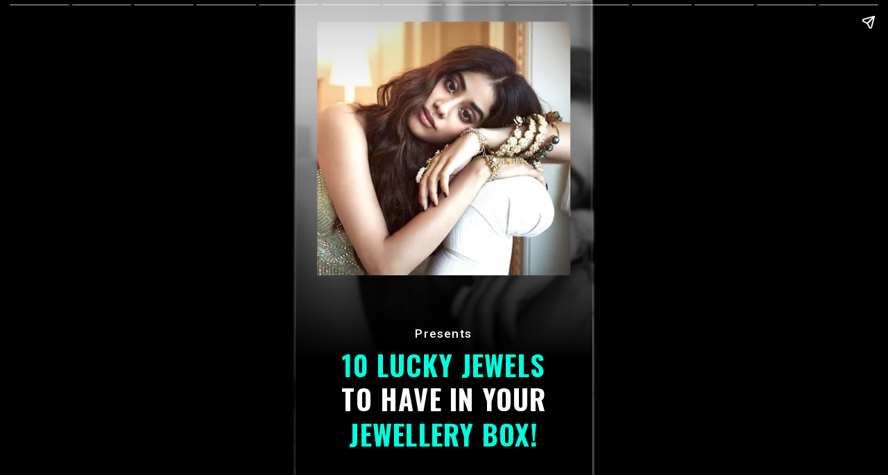

--- FILE ---
content_type: text/html; charset=UTF-8
request_url: https://www.cosmopolitan.in/visualstories/entertainment/10-lucky-jewels-to-have-in-your-jewellery-box-2557-08-09-2021
body_size: 11193
content:
<!DOCTYPE html>
<html amp lang="en">
<head>
   <meta charset="utf-8">
   <link href="https://cdn.ampproject.org/v0.js" rel="preload" as="script">
   <script async src="https://cdn.ampproject.org/v0.js"></script>
   <style amp-boilerplate>body{-webkit-animation:-amp-start 8s steps(1,end) 0s 1 normal both;-moz-animation:-amp-start 8s steps(1,end) 0s 1 normal both;-ms-animation:-amp-start 8s steps(1,end) 0s 1 normal both;animation:-amp-start 8s steps(1,end) 0s 1 normal both}@-webkit-keyframes -amp-start{from{visibility:hidden}to{visibility:visible}}@-moz-keyframes -amp-start{from{visibility:hidden}to{visibility:visible}}@-ms-keyframes -amp-start{from{visibility:hidden}to{visibility:visible}}@-o-keyframes -amp-start{from{visibility:hidden}to{visibility:visible}}@keyframes -amp-start{from{visibility:hidden}to{visibility:visible}}</style><noscript><style amp-boilerplate>body{-webkit-animation:none;-moz-animation:none;-ms-animation:none;animation:none}</style></noscript>
   <meta name="viewport" content="width=device-width,minimum-scale=1,initial-scale=1">
   
   


   

   <title>10 Lucky Jewels to Have in Your Jewellery Box!</title>
   

					<script type="application/ld+json">
						{
							"@context": "http://schema.org/",
							"@type": "WebPage",
							"name": "10 Lucky Jewels to Have in Your Jewellery Box!",
							"description": "",
							"keywords": "Jewels, Jewellery Box, Entertainment",
							"url": "https://www.cosmopolitan.in/visualstories/entertainment/10-lucky-jewels-to-have-in-your-jewellery-box-2557-08-09-2021",
							"publisher": {
								"@type": "Organization",
								"name": "COSMO",
								"url": "https://www.cosmopolitan.in",
								"logo": {
									"@type": "ImageObject",
									"url": "https://www.cosmopolitan.in/assets/logos/schemalogo.png",
									"width": 600,
									"height": 60
								}
							}
						}
					</script>
					<script type="application/ld+json">
						{
							"@context": "http://schema.org",
							"name" : "COSMO",
							"@type": "WebSite",
							"url": "https://www.cosmopolitan.in",
							"potentialAction": {
								"@type": "SearchAction",
								"target": "https://www.cosmopolitan.in/topic/{search_term_string}",
								"query-input": "required name=search_term_string"
							}
						}
					</script>
					<script type="application/ld+json">
						{
							"@context" : "http://schema.org",
							"@type" : "Organization",
							"url" : "https://www.cosmopolitan.in",
							"logo" : "https://www.cosmopolitan.in/assets/logos/schemalogo.png",
							"name" : "COSMO",
							"description": "",
							"sameAs": [
								"https://www.facebook.com/CosmopolitanIndia",
			                    "https://twitter.com/cosmoindia",
			                    "https://www.instagram.com/cosmoindia/",
			                    "https://www.youtube.com/channel/UCWa49CC5_KhNyzQjioBOsBw",
			                    "https://www.pinterest.com/cosmoindia/"
							],
							"address": {
								"@type": "PostalAddress",
								"streetAddress": "FC-8, Ecity Bioscope Rd, Film City",
								"addressLocality": "Sector 16A, Noida",
								"addressRegion": "India",
								"addressCountry": "IN",
								"postalCode": "201301",
								"telephone": "0120 480 7100"
							},
				            "contactPoint": {
				                "@type": "ContactPoint",
				                "email": "tech.support@intoday.com",
				                "telephone": "0120-4807100"
				            }
						}
					</script>
					<script type="application/ld+json"> {
						"@context": "http://schema.org",
						"@type": "BreadcrumbList",
						"itemListElement": [{
							"@type": "ListItem",
							"name" : "COSMO",
							"position": 1,
							"item": {
								"@id": "https://www.cosmopolitan.in/",
								"@type": "Thing"
							}
						}, {
							"@type": "ListItem",
							"position": 2,
							"item": {
								"@id": "https://www.cosmopolitan.in/visualstories/entertainment",
								"name": "Visual Stories"
							}
						}, {
							"@type": "ListItem",
							"position": 3,
							"item": {
								"@id": "https://www.cosmopolitan.in/visualstories/entertainment/10-lucky-jewels-to-have-in-your-jewellery-box-2557-08-09-2021",
								"name": "Entertainment"
							}
						}]
					} 
					</script><link rel="canonical" href="https://www.cosmopolitan.in/visualstories/entertainment/10-lucky-jewels-to-have-in-your-jewellery-box-2557-08-09-2021"><link rel="shortcut icon" href="https://cf-img-a-in.tosshub.com/sites/visualstory/resource/image/cosmo/favicon.ico" type="image/x-icon"><script type="application/ld+json">
				{
				"@context": "https://schema.org",
				"@type": "NewsArticle",
				"mainEntityOfPage": {
				"@type": "WebPage",
				"@id": "https://www.cosmopolitan.in/visualstories/entertainment/10-lucky-jewels-to-have-in-your-jewellery-box-2557-08-09-2021"
				},
				"headline": "10 Lucky Jewels to Have in Your Jewellery Box!",
				"description": "",
				"keywords": "Jewels, Jewellery Box, Entertainment",
				"inLanguage":"en",
				"image": {
				"@type": "ImageObject",
				"url": "https://cf-img-a-in.tosshub.com/sites/visualstory/stories/2021_09/story_2557/assets/14.jpeg?time=1631107453&size=900:1200",
				"height": "1200",
				"width": "900"
				},
				"datePublished": "2021-09-08T21:28:20+05:30",
				"dateModified": "2021-09-08T21:28:20+05:30",
				"author": {
				"@type": "Person",
				"name": "COSMO"
				
				},
				"publisher": {
				"@type": "Organization",
				"name": "COSMO",
				"url":"https://www.cosmopolitan.in",
				"logo": {
					"@type": "ImageObject",
					"url": "https://cf-img-a-in.tosshub.com/sites/visualstory/resources/images/cosmo/logo_150x150.png",
					"width": 600,
					"height": 60
				}
				}
				}
				</script><meta name="robots" content="max-image-preview:large">
				<meta property="title" content="10 Lucky Jewels to Have in Your Jewellery Box!">
				<meta property="keywords" name="Jewels, Jewellery Box, Entertainment">
				<meta name="keywords" content="Jewels, Jewellery Box, Entertainment">
				<meta name="news_keywords" content="Jewels, Jewellery Box, Entertainment"> 
				<meta property="description" content="">
				<meta name="description" content="">

				<meta property="og:title" content="10 Lucky Jewels to Have in Your Jewellery Box!">
				<meta property="og:image" content="https://cf-img-a-in.tosshub.com/sites/visualstory/stories/2021_09/story_2557/assets/14.jpeg?time=1631107453">
				<meta property="og:url" content="https://www.cosmopolitan.in/visualstories/entertainment/10-lucky-jewels-to-have-in-your-jewellery-box-2557-08-09-2021">
				<meta property="og:type" content="article">
				<meta property="og:description" content="">
				<meta property="og:published_time" content="2021-09-08T21:28:20+05:30">
				<meta property="og:modified_time" content="2021-09-08T21:28:20+05:30">
				
				<meta name="twitter:title" content="10 Lucky Jewels to Have in Your Jewellery Box!">
				<meta name="twitter:description" content="">
				<meta name="twitter:card" content="summary">
				<meta name="twitter:image" content="https://cf-img-a-in.tosshub.com/sites/visualstory/stories/2021_09/story_2557/assets/14.jpeg?time=1631107453">
				
<script async custom-element="amp-analytics" src="https://cdn.ampproject.org/v0/amp-analytics-0.1.js"></script><!--Header AMP AD code-->
<script async custom-element="amp-story-auto-ads" src="https://cdn.ampproject.org/v0/amp-story-auto-ads-0.1.js"></script>

<script async custom-element="amp-story" src="https://cdn.ampproject.org/v0/amp-story-1.0.js"></script>


   <style amp-custom> .pbosvfhp{filter:brightness(100%) contrast(100%) saturate(100%) blur(2px) grayscale(200%) sepia(0%) invert(0%) hue-rotate(0deg)}.lzcukylnqt[active] amp-img.pbosvfh > img{animation:pan-left-custom 16000ms linear forwards;width:auto}.pbosvfhp amp-img.pbosvfh > img{max-width:unset;max-height:unset;margin:0;height:100%;left:0.00%;object-fit:cover;top:0.00%;width:100%}.scrim#unhfw{background:linear-gradient(0deg, rgba(0,0,0,1) 28.125%, rgba(0,0,0,0) 99.375%)}.vskyc{-webkit-text-stroke:0px rgba(0,255,220,1);color:rgba(0,255,220,1);font-family:Oswald;font-size:3.11em;font-weight:700;left:8.33%;letter-spacing:0.03em;line-height:1.4em;text-align:center;text-transform:uppercase;top:69.17%;width:83.06%}.hpsfy{-webkit-text-stroke:0px rgba(0,0,0,1);color:rgba(0,255,220,1);font-family:Oswald;font-size:3.11em;font-weight:700;left:8.33%;letter-spacing:0.03em;line-height:1.4em;text-align:center;text-transform:uppercase;top:83.00%;width:83.33%}.ajbvo{-webkit-text-stroke:0px rgba(0,0,0,1);color:rgba(253,253,253,1);font-family:Oswald;font-size:3.11em;font-weight:700;left:8.33%;letter-spacing:0.03em;line-height:1.2em;text-align:center;text-transform:uppercase;top:76.50%;width:83.33%}.prlpm{background:#11CBB1;border:2px solid #00b2ff;border-color:rgb(0, 0, 0);border-radius:100px;border-style:solid;border-width:0px 0px 0px 0px;border-radius:100px;color:#fff;font-family:Roboto;font-size:1.60em;font-weight:500;height:60px;left:15.83%;line-height:1.4em;text-align:center;top:9px;width:66.67%}.iumke{color:rgba(255,255,255,1);font-family:Roboto;font-size:1.33em;font-weight:500;left:40.28%;letter-spacing:0.07em;line-height:1.4em;top:65.17%;width:19.44%}.pkmew#pntgpsmajr img{object-fit:cover;object-position:0% 0%;max-width:unset;max-height:unset;margin:unset;top:-131.71%;height:365.85%;left:0.00%;width:100.00%}.pkmew amp-img img{object-fit:cover;object-position:0% 0%}.pkmew amp-img{transform:translateX(-50%) translateY(-50%)}.pkmew{height:3.64em;left:50.00%;top:62.08%;width:13.33em}.yniow#qrufttufuf img{object-fit:cover;object-position:0% 0%;max-width:unset;max-height:unset;margin:unset;top:0.00%;height:99.82%;left:0.00%;width:111.52%}.yniow amp-img img{object-fit:cover;object-position:0% 0%}.yniow amp-img{transform:translateX(-50%) translateY(-50%)}.yniow{height:28.22em;left:49.93%;top:29.79%;width:28.22em}.pbcusunp{filter:brightness(100%) contrast(100%) saturate(100%) blur(2px) grayscale(0%) sepia(0%) invert(0%) hue-rotate(0deg)}.sbaprdnxnc[active] amp-img.pbcusun > img{animation:bg-zoom-in 17000ms linear forwards}.pbcusunp amp-img.pbcusun > img{max-width:unset;max-height:unset;margin:0;height:100%;left:-0%;object-fit:cover;object-position:38.70370370370373% 50.55555555555556%;top:-0%;transition:filter 0.5s ease;width:100%}.scrim#bgnur{background:linear-gradient(0deg, rgba(0,0,0,1) 20%, rgba(0,0,0,0) 96.875%)}.wplqs{-webkit-text-stroke:0px rgba(0,0,0,1);color:rgba(255,255,255,1);font-family:Oswald;font-size:1.87em;font-weight:700;left:6.94%;letter-spacing:0.04em;line-height:1.3em;text-align:center;text-transform:uppercase;top:67.17%;width:86.11%}.boehc#sgqinigvza img{object-fit:cover;object-position:0% 0%;max-width:unset;max-height:unset;margin:unset;top:0.00%;height:99.62%;left:-11.83%;width:114.50%}.boehc amp-img img{object-fit:cover;object-position:0% 0%}.boehc amp-img{transform:translateX(-50%) translateY(-50%)}.boehc{height:22.45em;left:49.77%;top:32.88%;width:29.36em}.hgumdmiusl[active] amp-img.pbhpeok > img{animation:bg-zoom-out 18000ms linear forwards}.pbhpeokp amp-img.pbhpeok > img{max-width:unset;max-height:unset;margin:0;height:110.00000000000001%;left:-4.768518518518526%;object-fit:cover;object-position:47.6851851851852% 100%;top:-10.000000000000014%;transition:filter 0.5s ease;width:110.00000000000001%}.scrim#mlune{background:linear-gradient(0deg, rgba(0,0,0,1) 3.125%, rgba(0,0,0,0) 63.74999999999999%)}.vatym{-webkit-text-stroke:0px rgba(0,0,0,1);color:rgba(255,255,255,1);font-family:Oswald;font-size:1.96em;font-weight:700;left:8.61%;letter-spacing:0.03em;line-height:1.3em;text-align:center;top:71.00%;width:82.78%}.pbohlicp{filter:brightness(100%) contrast(100%) saturate(100%) blur(3px) grayscale(0%) sepia(0%) invert(0%) hue-rotate(0deg)}.zleafxxpfb[active] amp-img.pbohlic > img{animation:bg-zoom-out 16000ms linear forwards}.pbohlicp amp-img.pbohlic > img{max-width:unset;max-height:unset;margin:0;height:100%;left:0.00%;object-fit:cover;top:0.00%;width:100%}.scrim#msqfg{background:linear-gradient(0deg, rgba(0,0,0,1) 20%, rgba(0,0,0,0) 96.875%)}.snecd{-webkit-text-stroke:0px rgba(0,0,0,1);color:rgba(255,255,255,1);font-family:Oswald;font-size:1.96em;font-weight:700;left:8.61%;letter-spacing:0.03em;line-height:1.3em;text-align:center;top:71.00%;width:82.78%}.jswuj#muvgjyucyc img{object-fit:cover;object-position:0% 0%;max-width:unset;max-height:unset;margin:unset;top:-0.53%;height:100.79%;left:-34.36%;width:168.98%}.jswuj amp-img img{object-fit:cover;object-position:0% 0%}.jswuj amp-img{transform:translateX(-50%) translateY(-50%)}.jswuj{height:33.78em;left:49.81%;top:35.83%;width:20.15em}.pbucmrgp{filter:brightness(100%) contrast(100%) saturate(100%) blur(0px) grayscale(0%) sepia(0%) invert(0%) hue-rotate(0deg)}.aibfafwyma[active] amp-img.pbucmrg > img{animation:pan-left-custom 22000ms linear forwards;width:auto}.pbucmrgp amp-img.pbucmrg > img{max-width:unset;max-height:unset;margin:0;height:100%;left:-0%;object-fit:cover;object-position:51.57407407407409% 50.22222222222223%;top:-0%;transition:filter 0.5s ease;width:100%}.scrim#agdqt{background:linear-gradient(0deg, rgba(0,0,0,1) 20%, rgba(0,0,0,0) 96.875%)}.fsbtq{-webkit-text-stroke:0px rgba(0,0,0,1);color:rgba(255,255,255,1);font-family:Oswald;font-size:1.96em;font-weight:700;left:6.67%;letter-spacing:0.03em;line-height:1.3em;text-align:center;top:76.00%;width:86.39%}.vuqee#iudbpweknm img{object-fit:cover;object-position:0% 0%;max-width:unset;max-height:unset;margin:unset;top:-0.79%;height:106.61%;left:-28.12%;width:156.99%}.vuqee amp-img img{object-fit:cover;object-position:0% 0%}.vuqee amp-img{transform:translateX(-50%) translateY(-50%)}.vuqee{height:21.42em;left:49.93%;top:53.09%;width:21.82em}.pbcnkmyp{filter:brightness(100%) contrast(100%) saturate(100%) blur(3px) grayscale(200%) sepia(0%) invert(0%) hue-rotate(0deg)}.zryjurehaj[active] amp-img.pbcnkmy > img{animation:bg-zoom-in 17000ms linear forwards}.pbcnkmyp amp-img.pbcnkmy > img{max-width:unset;max-height:unset;margin:0;height:100%;left:0.00%;object-fit:cover;top:0.00%;width:100%}.scrim#qbgmp{background:linear-gradient(0deg, rgba(0,0,0,1) 20%, rgba(0,0,0,0) 96.875%)}.xqqug{-webkit-text-stroke:0px rgba(0,0,0,1);color:rgba(255,255,255,1);font-family:Oswald;font-size:1.96em;font-weight:700;left:10.00%;letter-spacing:0.03em;line-height:1.3em;text-align:center;top:71.00%;width:80.00%}.pkkwv#gubyzgmqtm img{object-fit:cover;object-position:0% 0%;max-width:unset;max-height:unset;margin:unset;top:0.00%;height:100.67%;left:0.00%;width:100.67%}.pkkwv amp-img img{object-fit:cover;object-position:0% 0%}.pkkwv amp-img{transform:translateX(-50%) translateY(-50%)}.pkkwv{height:33.16em;left:49.97%;top:36.25%;width:24.87em}.anzadbxwck[active] amp-img.pbwqalk > img{animation:pan-right-custom 19000ms linear forwards;width:auto}.pbwqalkp amp-img.pbwqalk > img{max-width:unset;max-height:unset;margin:0;height:100%;left:0.00%;object-fit:cover;top:0.00%;width:100%}.scrim#sxtsh{background:linear-gradient(0deg, rgba(0,0,0,1) 1.875%, rgba(0,0,0,0) 66.25%)}.zfhag{-webkit-text-stroke:0px rgba(0,0,0,1);color:rgba(255,255,255,1);font-family:Oswald;font-size:1.96em;font-weight:700;left:15.28%;letter-spacing:0.03em;line-height:1.3em;text-align:center;top:71.00%;width:69.44%}.pbztxhrp{filter:brightness(100%) contrast(100%) saturate(100%) blur(3px) grayscale(200%) sepia(0%) invert(0%) hue-rotate(0deg)}.mhtvdarwxw[active] amp-img.pbztxhr > img{animation:bg-zoom-in 17000ms linear forwards}.pbztxhrp amp-img.pbztxhr > img{max-width:unset;max-height:unset;margin:0;height:100%;left:0.00%;object-fit:cover;top:0.00%;width:100%}.scrim#wkeib{background:linear-gradient(0deg, rgba(0,0,0,1) 6.875000000000001%, rgba(0,0,0,0) 96.875%)}.skkat{-webkit-text-stroke:0px rgba(0,0,0,1);color:rgba(255,255,255,1);font-family:Oswald;font-size:1.96em;font-weight:700;left:10.28%;letter-spacing:0.03em;line-height:1.3em;text-align:center;top:71.00%;width:79.44%}.axgbo#ttkcomzpxk img{object-fit:cover;object-position:0% 0%;max-width:unset;max-height:unset;margin:unset;top:0.00%;height:100.00%;left:-7.84%;width:111.94%}.axgbo amp-img img{object-fit:cover;object-position:0% 0%}.axgbo amp-img{transform:translateX(-50%) translateY(-50%)}.axgbo{height:30.04em;left:49.99%;top:35.33%;width:26.84em}.pbfxzhip{filter:brightness(100%) contrast(100%) saturate(100%) blur(3px) grayscale(200%) sepia(0%) invert(0%) hue-rotate(0deg)}.ypffehfxrf[active] amp-img.pbfxzhi > img{animation:bg-zoom-out 18000ms linear forwards}.pbfxzhip amp-img.pbfxzhi > img{max-width:unset;max-height:unset;margin:0;height:100%;left:0.00%;object-fit:cover;top:0.00%;width:100%}.scrim#ffjwh{background:linear-gradient(0deg, rgba(0,0,0,1) 20%, rgba(0,0,0,0) 96.875%)}.fvmfr{-webkit-text-stroke:0px rgba(0,0,0,1);color:rgba(255,255,255,1);font-family:Oswald;font-size:1.96em;font-weight:700;left:10.28%;letter-spacing:0.03em;line-height:1.3em;text-align:center;top:71.00%;width:79.44%}.jnnlf#ricraynpob img{object-fit:cover;object-position:0% 0%;max-width:unset;max-height:unset;margin:unset;top:-0.70%;height:100.86%;left:-5.36%;width:123.77%}.jnnlf amp-img img{object-fit:cover;object-position:0% 0%}.jnnlf amp-img{transform:translateX(-50%) translateY(-50%)}.jnnlf{height:28.69em;left:49.88%;top:37.39%;width:24.46em}.pbbmbcbp{filter:brightness(100%) contrast(100%) saturate(100%) blur(3px) grayscale(200%) sepia(0%) invert(0%) hue-rotate(0deg)}.olfvcuapwu[active] amp-img.pbbmbcb > img{animation:bg-zoom-out 17000ms linear forwards}.pbbmbcbp amp-img.pbbmbcb > img{max-width:unset;max-height:unset;margin:0;height:100%;left:-0%;object-fit:cover;object-position:63.518518518518526% 49.11111111111111%;top:-0%;transition:filter 0.5s ease;width:100%}.scrim#opziv{background:linear-gradient(0deg, rgba(0,0,0,1) 20%, rgba(0,0,0,0) 96.875%)}.kelvz{-webkit-text-stroke:0px rgba(0,0,0,1);color:rgba(255,255,255,1);font-family:Oswald;font-size:1.96em;font-weight:700;left:10.28%;letter-spacing:0.03em;line-height:1.3em;text-align:center;top:71.00%;width:79.44%}.gimsn#gvtzxrfwvf img{object-fit:cover;object-position:0% 0%;max-width:unset;max-height:unset;margin:unset;top:0.00%;height:100.00%;left:-19.09%;width:136.36%}.gimsn amp-img img{object-fit:cover;object-position:0% 0%}.gimsn amp-img{transform:translateX(-50%) translateY(-50%)}.gimsn{height:32.00em;left:50.00%;top:36.83%;width:23.47em}.pbvrsgap{filter:brightness(100%) contrast(100%) saturate(100%) blur(3px) grayscale(200%) sepia(0%) invert(0%) hue-rotate(0deg)}.rkgbaszkcx[active] amp-img.pbvrsga > img{animation:pan-left-custom 17000ms linear forwards;width:auto}.pbvrsgap amp-img.pbvrsga > img{max-width:unset;max-height:unset;margin:0;height:100%;left:0.00%;object-fit:cover;top:0.00%;width:100%}.scrim#fdpfm{background:linear-gradient(0deg, rgba(0,0,0,1) 20%, rgba(0,0,0,0) 96.875%)}.yhntk{-webkit-text-stroke:0px rgba(0,0,0,1);color:rgba(255,255,255,1);font-family:Oswald;font-size:1.96em;font-weight:700;left:10.28%;letter-spacing:0.03em;line-height:1.3em;text-align:center;top:71.00%;width:79.44%}.ctfsq#mecpdixsvo img{object-fit:cover;object-position:0% 0%;max-width:unset;max-height:unset;margin:unset;top:0.00%;height:100.94%;left:-23.32%;width:145.84%}.ctfsq amp-img img{object-fit:cover;object-position:0% 0%}.ctfsq amp-img{transform:translateX(-50%) translateY(-50%)}.ctfsq{height:27.74em;left:49.98%;top:35.00%;width:25.59em}.pbsvllrp{filter:brightness(100%) contrast(100%) saturate(100%) blur(3px) grayscale(200%) sepia(0%) invert(0%) hue-rotate(0deg)}.nafwfrsnds[active] amp-img.pbsvllr > img{animation:bg-zoom-in 15000ms linear forwards}.pbsvllrp amp-img.pbsvllr > img{max-width:unset;max-height:unset;margin:0;height:100%;left:-0%;object-fit:cover;object-position:62.222222222222264% 49.111111111111086%;top:-0%;transition:filter 0.5s ease;width:100%}.scrim#uwzfe{background:linear-gradient(0deg, rgba(0,0,0,1) 3.125%, rgba(0,0,0,0) 96.875%)}.apnvl{-webkit-text-stroke:0px rgba(0,0,0,1);color:rgba(255,255,255,1);font-family:Oswald;font-size:1.96em;font-weight:700;left:10.28%;letter-spacing:0.03em;line-height:1.3em;text-align:center;top:67.67%;width:79.44%}.oxqen#jndelilaat img{object-fit:cover;object-position:0% 0%;max-width:unset;max-height:unset;margin:unset;top:0.00%;height:101.33%;left:0.00%;width:101.33%}.oxqen amp-img img{object-fit:cover;object-position:0% 0%}.oxqen amp-img{transform:translateX(-50%) translateY(-50%);filter:brightness(100%) contrast(100%) saturate(100%) blur(0px) grayscale(0%) sepia(0%) invert(0%) hue-rotate(0deg)}.oxqen{height:31.38em;left:49.79%;top:35.25%;width:21.91em}.pbxqnwi{background:rgba(61,58,58,1)}.vmeio#gdpbzzqhiz img{object-fit:cover;object-position:0% 0%;max-width:unset;max-height:unset;margin:unset;top:0.00%;height:100.00%;left:0.00%;width:100.00%}.vmeio amp-img img{object-fit:cover;object-position:0% 0%}.vmeio amp-img{transform:translateX(-50%) translateY(-50%)}.vmeio{height:13.33em;left:50.00%;top:50.00%;width:13.33em}amp-img{position:relative}.content-block{padding:10px 15px}.block{position:relative;padding:5px;word-break:break-word}.content-block amp-video{display:block;margin:0 auto}.content-block > hr{padding:0;margin:5px 0;border-top:1px solid #eee}.block a:not(.cta-a){color:inherit;text-decoration:none}p, h1, h2, h3, h4, h5, h6{padding:0;margin:0}.cta-a{text-decoration:none;display:flex;align-items:center}.cta-a span{width:100%}.svg-el svg{display:block;width:100%;height:100%}.block .cta-a{padding:0.3em 1em;display:inline-block}*{-webkit-box-sizing:border-box;-moz-box-sizing:border-box;box-sizing:border-box}.cta-a amp-img{width:100%;height:100%}.cta-a amp-img img{height:100%;width:100%;min-height:unset}.flip-vertically img, .flip-vertically svg{transform:rotateY(180deg)}.flip-horizontally img, .flip-horizontally svg{transform:rotateX(180deg)}.flip-horizontally.flip-vertically img, .flip-horizontally.flip-vertically svg{transform:rotateX(180deg) rotateY(180deg)}.pa{position:absolute;word-break:break-word}.txt-hl{-webkit-box-decoration-break:clone;-o-box-decoration-break:clone;box-decoration-break:clone}.img-fill,a.story-tooltip{top:0;left:0;width:100%;height:100%;font-size:inherit;font-weight:inherit}a.story-tooltip{text-decoration:none;color:inherit}.offset{transform:translateX(-50%) translateY(-50%)}.oh{overflow:hidden}.pa.kbimg{width:0;height:0}.pa-list-type{padding:5px;padding-left:19px;margin:5px 0 0 0}ol.pa-list-type{list-style:lower-alpha}.block .pa-list-type li a{color:#1890ff}amp-story{font-size:3.125vw}@media screen and (min-aspect-ratio:3/5) and (max-aspect-ratio:5/5){amp-story{font-size:1.875vh}.letterbox{width:60vh;height:100vh;position:absolute;top:50%;left:50%;transform:translate(-50%, -50%)}amp-story-cta-layer .letterbox{height:20vh}}@media screen and (min-width:1024px){amp-story{font-size:1.8vh}}@media screen and (min-width:1024px) and (max-height:660px){amp-story{font-size:1.8vh}}::cue{background-color:rgba(0, 0, 0, 0.75);font-size:24px;line-height:1.5}.scroll-word-effect .effect-wrapper-inner::before, .scroll-word-effect .effect-wrapper-inner::after{position:absolute}@keyframes pan-left-custom{0%{transform:translateX(0)}100%{transform:translateX(calc(-100% + 100vw))}}@keyframes bg-zoom-in{0%{transform:scale(1)}100%{transform:scale(1.2)}}@keyframes bg-zoom-out{0%{transform:scale(1.2)}100%{transform:scale(1)}}@keyframes pan-right-custom{0%{transform:translateX(calc(-100% + 100vw))}100%{transform:translateX(0)}}.vbjxfrmixg[active] amp-img.pbnxdks > img{animation:bg-alt-zoom 5000ms linear forwards infinite}.pbnxdksp amp-img.pbnxdks > img{max-width:unset;max-height:unset;margin:0;width:100%;height:100%;object-fit:cover;left:-0%;object-fit:cover;top:-0%;object-position:50.992063492063494% 50.29761904761905%;transition:all 1s ease-in-out}.scrim#sswit{background:linear-gradient(0deg, rgba(0,0,0,1) 0%, rgba(0,0,0,0) 66.25%)}.mudic.mudic-a{opacity:0}.mudic{-webkit-text-stroke:0px;color:rgba(250,250,250,1);font-family:Roboto;font-size:1.42em;font-weight:700;left:4.72%;letter-spacing:0.00em;line-height:1.4em;top:86.83%;width:86.11%}amp-img{position:relative}amp-story-page{background:white}.content-block{padding:10px 15px;margin-bottom: 30px;}.bgl amp-img, .bgl amp-video{position:absolute;height:auto}.bgl.b-bottom amp-img, .bgl.b-bottom amp-video{bottom:0;top:unset}.bgl.b-top amp-img, .bgl.b-top amp-video{top:0}.block{position:relative;padding:5px;word-break:break-word}.content-block amp-video{display:block;margin:0 auto}.content-block > hr{padding:0;margin:5px 0;border-top:1px solid #eee}.block a:not(.cta-a){color:inherit;text-decoration:none}p, h1, h2, h3, h4, h5, h6{padding:0;margin:0}.cta-a{text-decoration:none;display:flex;align-items:center}.cta-a span{width:100%}.svg-el svg{display:block;width:100%;height:100%}.block .cta-a{padding:0.3em 1em;display:inline-block}*{-webkit-box-sizing:border-box;-moz-box-sizing:border-box;box-sizing:border-box}.cta-a amp-img{width:100%;height:100%}.cta-a amp-img img{height:100%;width:100%;min-height:unset}.flip-vertically img, .flip-vertically svg{transform:rotateY(180deg)}.flip-horizontally img, .flip-horizontally svg{transform:rotateX(180deg)}.flip-horizontally.flip-vertically img, .flip-horizontally.flip-vertically svg{transform:rotateX(180deg) rotateY(180deg)}.pa{position:absolute;word-break:break-word}.ms_loc_tag span{color:#fff;flex:1;white-space:nowrap;overflow:hidden;text-overflow:ellipsis}.ms_loc_tag svg{width:20px;fill:#fff;margin-right:7px}.ms_loc_tag{display:flex;align-items:center;background:rgba(0, 0, 0, 0.3);padding:5px 10px;min-height:40px;flex:1}.ms_loc_tag.small{padding:4px 8px;min-height:unset}.ms_loc_tag.small svg{width:8px;margin-right:5px}.ms_loc_tag.dark{background:#000}.ms_loc_tag.light{background:#fff}.ms_loc_tag.light span{color:#000}.ms_loc_tag.light svg{fill:#000}amp-story-grid-layer{padding:0}.letterbox{position:absolute;width:100vw;width:calc(100 * var(--story-page-vw,1vw));height:100vh;height:calc(100 * var(--story-page-vh, 1vh));top:0;left:0}.txt-hl{-webkit-box-decoration-break:clone;-o-box-decoration-break:clone;box-decoration-break:clone}.img-fill,a.story-tooltip{margin-bottom:10px;top:0;left:0;width:100%;height:100%;font-size:inherit;font-weight:inherit}a.story-tooltip{text-decoration:none;color:inherit}.offset{transform:translateX(-50%) translateY(-50%)}.oh{overflow:hidden}.pa.kbimg{width:0;height:0}.pa-list-type{padding:5px;padding-left:19px;margin:5px 0 0 0}ol.pa-list-type{list-style:lower-alpha}.block .pa-list-type li a{color:#1890ff}amp-story{font-size:3.125vw}@media screen and (min-aspect-ratio:3/5) and (max-aspect-ratio:5/5){amp-story{font-size:1.875vh}.letterbox{width:60vh;height:100vh;position:absolute;top:50%;left:50%;transform:translate(-50%, -50%)}amp-story-cta-layer .letterbox{height:20vh}}@media screen and (min-width:1024px){amp-story{font-size:1.8vh}}@media screen and (min-width:1024px) and (max-height:660px){amp-story{font-size:1.8vh}}::cue{background-color:rgba(0, 0, 0, 0.75);font-size:24px;line-height:1.5}.scroll-word-effect .effect-wrapper-inner::before, .scroll-word-effect .effect-wrapper-inner::after{position:absolute}@keyframes bg-zoom-in{0%{transform:scale(1)}100%{transform:scale(1.2)}}@keyframes bg-alt-zoom{0%{transform:scale(1)}50%{transform:scale(1.2)}100%{transform:scale(1)}}.wbsrt_title{font-size: 18px;color: #000;}.wbsrt_lnk {display: flex;align-items: flex-start;justify-content: space-between;flex-wrap: wrap;} .wbsrt_lnk a * {font-size:14px;color:#000} .wbsrt_lnk a{ text-decoration:none; min-width: calc(50% - 15px);max-width: calc(50% - 15px);margin-bottom: 15px;line-height: 20px;font-weight: bold;font-family:'Noto Sans';font-size: 13px;} amp-story-page#lstslideid{background:#fff} .img-fill{margin-bottom:10px}amp-story-grid-layer {padding: 0;}.content-block {padding: 15px 15px;margin-bottom: 30px;}amp-story-page#lstslideid span {display: -webkit-box;-webkit-line-clamp: 3;-webkit-box-orient: vertical;overflow: hidden;text-overflow: ellipsis;line-height: 21px;}.custom-vs-css-697170f656b4a { font-family:noto Sans; }
</style>

   <link rel="stylesheet" href="https://fonts.googleapis.com/css?display=swap&family=Oswald:400,700%7CRoboto:400,500" media="all">

</head>
<body>
    
   <amp-story standalone  poster-portrait-src="https://cf-img-a-in.tosshub.com/sites/visualstory/stories/2021_09/story_2557/assets/14.jpeg?time=1631107453" publisher-logo-src="https://cf-img-a-in.tosshub.com/sites/visualstory/resources/images/cosmo/logo_150x150.png" publisher="COSMO" title="10 Lucky Jewels to Have in Your Jewellery Box!" poster-square-src="https://cf-img-a-in.tosshub.com/sites/visualstory/stories/2021_09/story_2557/assets/14.jpeg?time=1631107453">

      <!-- PAGE 1 STARTS HERE -->
      <amp-story-page id="lzcukylnqt" class="lzcukylnqt ms-st-pg" auto-advance-after="7000ms">
         <!-- PAGE BACKGROUND LAYER (lzcukylnqt) -->
         <amp-story-grid-layer template="fill" class="pbosvfhp">
            <amp-img data-hero width="720" height="1280" layout="responsive" class="pbosvfh" id="lzcukylnqt-bg" src="https://cf-img-a-in.tosshub.com/sites/visualstory/stories/2021_09/story_2557/assets/1.jpeg?time=1631107452" alt="Janhvi Kapoor"></amp-img>
         </amp-story-grid-layer>
         <!-- PAGE BACKGROUND LAYER (lzcukylnqt) ENDS -->
         <amp-story-grid-layer template="vertical" id="unhfw" class="scrim"><div class="letterbox">
            <!-- Heading 1_Copy STARTS HERE -->
                            <h1 class="vskyc pa" animate-in="fly-in-right" animate-in-duration="500ms" animate-in-after="eawzfdmitg" id="ohxjhotuyh">10 Lucky Jewels</h1>
                            <!-- Heading 1_Copy ENDS HERE -->
            <!-- Heading 1_Copy1 STARTS HERE -->
                            <h1 class="hpsfy pa" animate-in="fly-in-right" animate-in-duration="500ms" animate-in-after="eawzfdmitg" id="ipxrtjfqcv">Jewellery Box!</h1>
                            <!-- Heading 1_Copy1 ENDS HERE -->
            <!-- Heading 1_Copy2 STARTS HERE -->
                            <h1 class="ajbvo pa" animate-in="fly-in-left" animate-in-duration="500ms" animate-in-after="eawzfdmitg" id="iyzusptgcu">to Have in Your</h1>
                            <!-- Heading 1_Copy2 ENDS HERE -->
            <!-- cta_2 STARTS HERE -->
                            
                            <!-- cta_2 ENDS HERE -->
            <!-- Heading 1 STARTS HERE -->
                            <h1 class="iumke pa" animate-in="fade-in" animate-in-duration="500ms" animate-in-after="pntgpsmajr" id="eawzfdmitg">Presents</h1>
                            <!-- Heading 1 ENDS HERE -->
            <!-- image_1 STARTS HERE -->
                            <div class="pkmew pa" animate-in="fade-in" animate-in-duration="500ms" animate-in-delay="500ms" id="pntgpsmajr"><amp-img data-hero width="150" height="150" layout="responsive" class=" img-fill  pa " src="https://cf-img-a-in.tosshub.com/sites/visualstory/stories/2021_09/story_2557/assets/2.png?time=1631107454" alt="Cosmopolitan Logo"></amp-img></div>
                            <!-- image_1 ENDS HERE -->
            <!-- image_2 STARTS HERE -->
                            <div class="yniow pa" animate-in="fade-in" animate-in-duration="500ms" animate-in-delay="200ms" id="qrufttufuf"><amp-img data-hero width="381" height="341" layout="responsive" class=" img-fill  pa " src="https://cf-img-a-in.tosshub.com/sites/visualstory/stories/2021_09/story_2557/assets/1.jpeg?time=1631107452" alt="Janhvi Kapoor"></amp-img></div>
                            <!-- image_2 ENDS HERE -->
         </div></amp-story-grid-layer>
      
      </amp-story-page>
      <!-- PAGE 1 ENDS HERE -->
      
      <!-- PAGE 2 STARTS HERE -->
      <amp-story-page id="sbaprdnxnc" class="sbaprdnxnc ms-st-pg" auto-advance-after="12000ms">
         <!-- PAGE BACKGROUND LAYER (sbaprdnxnc) -->
         <amp-story-grid-layer template="fill" class="pbcusunp">
            <amp-img data-hero width="720" height="1280" layout="responsive" class="pbcusun" id="sbaprdnxnc-bg" src="https://cf-img-a-in.tosshub.com/sites/visualstory/stories/2021_09/story_2557/assets/3.jpeg?time=1631107454" alt="Jewellery Box"></amp-img>
         </amp-story-grid-layer>
         <!-- PAGE BACKGROUND LAYER (sbaprdnxnc) ENDS -->
         <amp-story-grid-layer template="vertical" id="bgnur" class="scrim"><div class="letterbox">
            <!-- 7 Asanas<br>to Help You<br> STARTS HERE -->
                            <h1 class="wplqs pa" animate-in="fade-in" animate-in-duration="500ms" animate-in-delay="500ms" id="hoatlkjmxp">Gemstone expert Nitin Yadav, the founder of GemPundit, shares the lucky stones that look beautiful and have a positive effect on you!<br></h1>
                            <!-- 7 Asanas<br>to Help You<br> ENDS HERE -->
            <!-- image_1 STARTS HERE -->
                            <div class="boehc pa" id="sgqinigvza"><amp-img data-hero width="2100" height="1397" layout="responsive" class=" img-fill  pa " src="https://cf-img-a-in.tosshub.com/sites/visualstory/stories/2021_09/story_2557/assets/3.jpeg?time=1631107454" alt="Jewellery Box"></amp-img></div>
                            <!-- image_1 ENDS HERE -->
         </div></amp-story-grid-layer>
      
      </amp-story-page>
      <!-- PAGE 2 ENDS HERE -->
      
      <!-- PAGE 3 STARTS HERE -->
      <amp-story-page id="hgumdmiusl" class="hgumdmiusl ms-st-pg" auto-advance-after="11000ms">
         <!-- PAGE BACKGROUND LAYER (hgumdmiusl) -->
         <amp-story-grid-layer template="fill" class="pbhpeokp">
            <amp-img data-hero width="720" height="1280" layout="responsive" class="pbhpeok" id="hgumdmiusl-bg" src="https://cf-img-a-in.tosshub.com/sites/visualstory/stories/2021_09/story_2557/assets/4.jpeg?time=1631107454" alt="Kareena Kapoor"></amp-img>
         </amp-story-grid-layer>
         <!-- PAGE BACKGROUND LAYER (hgumdmiusl) ENDS -->
         <amp-story-grid-layer template="vertical" id="mlune" class="scrim"><div class="letterbox">
            <!-- 7 Asanas<br>to Help You<br> STARTS HERE -->
                            <h1 class="vatym pa" animate-in="fade-in" animate-in-duration="500ms" animate-in-delay="500ms" id="qrhzvlciug">Wearing a diamond improves social and financial growth, increases creativity, solves marital conflicts, and leads to better reproductive health.<br></h1>
                            <!-- 7 Asanas<br>to Help You<br> ENDS HERE -->
         </div></amp-story-grid-layer>
      
      </amp-story-page>
      <!-- PAGE 3 ENDS HERE -->
      
      <!-- PAGE 4 STARTS HERE -->
      <amp-story-page id="zleafxxpfb" class="zleafxxpfb ms-st-pg" auto-advance-after="11000ms">
         <!-- PAGE BACKGROUND LAYER (zleafxxpfb) -->
         <amp-story-grid-layer template="fill" class="pbohlicp">
            <amp-img data-hero width="720" height="1280" layout="responsive" class="pbohlic" id="zleafxxpfb-bg" src="https://cf-img-a-in.tosshub.com/sites/visualstory/stories/2021_09/story_2557/assets/5.jpeg?time=1631107454" alt="Deepika Padukone"></amp-img>
         </amp-story-grid-layer>
         <!-- PAGE BACKGROUND LAYER (zleafxxpfb) ENDS -->
         <amp-story-grid-layer template="vertical" id="msqfg" class="scrim"><div class="letterbox">
            <!-- 7 Asanas<br>to Help You<br> STARTS HERE -->
                            <h1 class="snecd pa" animate-in="fade-in" animate-in-duration="500ms" animate-in-delay="500ms" id="bquxhliswt">Wearing an emerald promotes financial, intellectual and creative growth. It also improves communication skills and soothes the mind.<br></h1>
                            <!-- 7 Asanas<br>to Help You<br> ENDS HERE -->
            <!-- image_1 STARTS HERE -->
                            <div class="jswuj pa" id="muvgjyucyc"><amp-img data-hero width="1064" height="1064" layout="responsive" class=" img-fill  pa " src="https://cf-img-a-in.tosshub.com/sites/visualstory/stories/2021_09/story_2557/assets/5.jpeg?time=1631107454" alt="Deepika Padukone"></amp-img></div>
                            <!-- image_1 ENDS HERE -->
         </div></amp-story-grid-layer>
      
      </amp-story-page>
      <!-- PAGE 4 ENDS HERE -->
      
      <!-- PAGE 5 STARTS HERE -->
      <amp-story-page id="aibfafwyma" class="aibfafwyma ms-st-pg" auto-advance-after="11000ms">
         <!-- PAGE BACKGROUND LAYER (aibfafwyma) -->
         <amp-story-grid-layer template="fill" class="pbucmrgp">
            <amp-img data-hero width="720" height="1280" layout="responsive" class="pbucmrg" id="aibfafwyma-bg" src="https://cf-img-a-in.tosshub.com/sites/visualstory/stories/2021_09/story_2557/assets/6.jpeg?time=1631107454" alt="Sapphire Jewellery"></amp-img>
         </amp-story-grid-layer>
         <!-- PAGE BACKGROUND LAYER (aibfafwyma) ENDS -->
         <amp-story-grid-layer template="vertical" id="agdqt" class="scrim"><div class="letterbox">
            <!-- 7 Asanas<br>to Help You<br> STARTS HERE -->
                            <h1 class="fsbtq pa" animate-in="fade-in" animate-in-duration="500ms" animate-in-delay="800ms" id="ogxgntekkm">Sapphire brings success in your career and improves fortune. It also makes the wearer more disciplined and patient.<br></h1>
                            <!-- 7 Asanas<br>to Help You<br> ENDS HERE -->
            <!-- image_1_Copy STARTS HERE -->
                            <div class="vuqee pa" animate-in="fade-in" animate-in-duration="500ms" animate-in-delay="200ms" id="iudbpweknm"><amp-img data-hero width="2121" height="1414" layout="responsive" class=" img-fill  pa " src="https://cf-img-a-in.tosshub.com/sites/visualstory/stories/2021_09/story_2557/assets/6.jpeg?time=1631107454" alt="Sapphire Jewellery"></amp-img></div>
                            <!-- image_1_Copy ENDS HERE -->
         </div></amp-story-grid-layer>
      
      </amp-story-page>
      <!-- PAGE 5 ENDS HERE -->
      
      <!-- PAGE 6 STARTS HERE -->
      <amp-story-page id="zryjurehaj" class="zryjurehaj ms-st-pg" auto-advance-after="11000ms">
         <!-- PAGE BACKGROUND LAYER (zryjurehaj) -->
         <amp-story-grid-layer template="fill" class="pbcnkmyp">
            <amp-img data-hero width="720" height="1280" layout="responsive" class="pbcnkmy" id="zryjurehaj-bg" src="https://cf-img-a-in.tosshub.com/sites/visualstory/stories/2021_09/story_2557/assets/7.jpeg?time=1631107454" alt="Bohemian Ruby"></amp-img>
         </amp-story-grid-layer>
         <!-- PAGE BACKGROUND LAYER (zryjurehaj) ENDS -->
         <amp-story-grid-layer template="vertical" id="qbgmp" class="scrim"><div class="letterbox">
            <!-- 7 Asanas<br>to Help You<br> STARTS HERE -->
                            <h1 class="xqqug pa" animate-in="fade-in" animate-in-duration="500ms" animate-in-delay="800ms" id="zprjvmlmqc">Also known as the Love Stone and Bohemian Ruby, rose quartz helps raise one’s self-esteem, increases one’s beauty, and attracts love.<br></h1>
                            <!-- 7 Asanas<br>to Help You<br> ENDS HERE -->
            <!-- image_1_Copy STARTS HERE -->
                            <div class="pkkwv pa" animate-in="fade-in" animate-in-duration="500ms" animate-in-delay="200ms" id="gubyzgmqtm"><amp-img data-hero width="1125" height="1500" layout="responsive" class=" img-fill  pa " src="https://cf-img-a-in.tosshub.com/sites/visualstory/stories/2021_09/story_2557/assets/7.jpeg?time=1631107454" alt="Bohemian Ruby"></amp-img></div>
                            <!-- image_1_Copy ENDS HERE -->
         </div></amp-story-grid-layer>
      
      </amp-story-page>
      <!-- PAGE 6 ENDS HERE -->
      
      <!-- PAGE 7 STARTS HERE -->
      <amp-story-page id="anzadbxwck" class="anzadbxwck ms-st-pg" auto-advance-after="11000ms">
         <!-- PAGE BACKGROUND LAYER (anzadbxwck) -->
         <amp-story-grid-layer template="fill" class="pbwqalkp">
            <amp-img data-hero width="720" height="1280" layout="responsive" class="pbwqalk" id="anzadbxwck-bg" src="https://cf-img-a-in.tosshub.com/sites/visualstory/stories/2021_09/story_2557/assets/8.jpeg?time=1631107455" alt="green coloured gemstone"></amp-img>
         </amp-story-grid-layer>
         <!-- PAGE BACKGROUND LAYER (anzadbxwck) ENDS -->
         <amp-story-grid-layer template="vertical" id="sxtsh" class="scrim"><div class="letterbox">
            <!-- 7 Asanas<br>to Help You<br> STARTS HERE -->
                            <h1 class="zfhag pa" animate-in="fade-in" animate-in-duration="500ms" animate-in-delay="500ms" id="xwnsuzbinx">Peridot is a vivid green coloured gemstone that promotes intelligence, improves communication and health.<br></h1>
                            <!-- 7 Asanas<br>to Help You<br> ENDS HERE -->
         </div></amp-story-grid-layer>
      
      </amp-story-page>
      <!-- PAGE 7 ENDS HERE -->
      
      <!-- PAGE 8 STARTS HERE -->
      <amp-story-page id="mhtvdarwxw" class="mhtvdarwxw ms-st-pg" auto-advance-after="11000ms">
         <!-- PAGE BACKGROUND LAYER (mhtvdarwxw) -->
         <amp-story-grid-layer template="fill" class="pbztxhrp">
            <amp-img data-hero width="720" height="1280" layout="responsive" class="pbztxhr" id="mhtvdarwxw-bg" src="https://cf-img-a-in.tosshub.com/sites/visualstory/stories/2021_09/story_2557/assets/9.jpeg?time=1631107455" alt="aquamarine gemstone"></amp-img>
         </amp-story-grid-layer>
         <!-- PAGE BACKGROUND LAYER (mhtvdarwxw) ENDS -->
         <amp-story-grid-layer template="vertical" id="wkeib" class="scrim"><div class="letterbox">
            <!-- 7 Asanas<br>to Help You<br> STARTS HERE -->
                            <h1 class="skkat pa" animate-in="fade-in" animate-in-duration="500ms" animate-in-delay="800ms" id="rfdetoamyb">Wearing aquamarine improves leadership qualities and your married life. It rejuvenates health and boosts self-confidence.<br></h1>
                            <!-- 7 Asanas<br>to Help You<br> ENDS HERE -->
            <!-- image_1 STARTS HERE -->
                            <div class="axgbo pa" animate-in="fade-in" animate-in-duration="500ms" animate-in-delay="200ms" id="ttkcomzpxk"><amp-img data-hero width="1500" height="1500" layout="responsive" class=" img-fill  pa " src="https://cf-img-a-in.tosshub.com/sites/visualstory/stories/2021_09/story_2557/assets/9.jpeg?time=1631107455" alt="aquamarine gemstone"></amp-img></div>
                            <!-- image_1 ENDS HERE -->
         </div></amp-story-grid-layer>
      
      </amp-story-page>
      <!-- PAGE 8 ENDS HERE -->
      
      <!-- PAGE 9 STARTS HERE -->
      <amp-story-page id="ypffehfxrf" class="ypffehfxrf ms-st-pg" auto-advance-after="11000ms">
         <!-- PAGE BACKGROUND LAYER (ypffehfxrf) -->
         <amp-story-grid-layer template="fill" class="pbfxzhip">
            <amp-img data-hero width="720" height="1280" layout="responsive" class="pbfxzhi" id="ypffehfxrf-bg" src="https://cf-img-a-in.tosshub.com/sites/visualstory/stories/2021_09/story_2557/assets/10.jpeg?time=1631107453" alt="Turquoise gemstone"></amp-img>
         </amp-story-grid-layer>
         <!-- PAGE BACKGROUND LAYER (ypffehfxrf) ENDS -->
         <amp-story-grid-layer template="vertical" id="ffjwh" class="scrim"><div class="letterbox">
            <!-- 7 Asanas<br>to Help You<br> STARTS HERE -->
                            <h1 class="fvmfr pa" animate-in="fade-in" animate-in-duration="500ms" animate-in-delay="800ms" id="hmgrjtlnwc">Turquoise brings success in studies and creative ventures, improves financial and social status, and liver and lung health.<br></h1>
                            <!-- 7 Asanas<br>to Help You<br> ENDS HERE -->
            <!-- image_1_Copy STARTS HERE -->
                            <div class="jnnlf pa" animate-in="fade-in" animate-in-duration="500ms" animate-in-delay="200ms" id="ricraynpob"><amp-img data-hero width="768" height="734" layout="responsive" class=" img-fill  pa " src="https://cf-img-a-in.tosshub.com/sites/visualstory/stories/2021_09/story_2557/assets/10.jpeg?time=1631107453" alt="Turquoise gemstone"></amp-img></div>
                            <!-- image_1_Copy ENDS HERE -->
         </div></amp-story-grid-layer>
      
      </amp-story-page>
      <!-- PAGE 9 ENDS HERE -->
      
      <!-- PAGE 10 STARTS HERE -->
      <amp-story-page id="olfvcuapwu" class="olfvcuapwu ms-st-pg" auto-advance-after="11000ms">
         <!-- PAGE BACKGROUND LAYER (olfvcuapwu) -->
         <amp-story-grid-layer template="fill" class="pbbmbcbp">
            <amp-img data-hero width="720" height="1280" layout="responsive" class="pbbmbcb" id="olfvcuapwu-bg" src="https://cf-img-a-in.tosshub.com/sites/visualstory/stories/2021_09/story_2557/assets/11.jpeg?time=1631107453" alt="Amethyst gemstone"></amp-img>
         </amp-story-grid-layer>
         <!-- PAGE BACKGROUND LAYER (olfvcuapwu) ENDS -->
         <amp-story-grid-layer template="vertical" id="opziv" class="scrim"><div class="letterbox">
            <!-- 7 Asanas<br>to Help You<br> STARTS HERE -->
                            <h1 class="kelvz pa" animate-in="fade-in" animate-in-duration="500ms" animate-in-delay="800ms" id="evpaohncnw">Amethyst can cure addictive tendencies, revive fortunes and relationships, soothe anxious minds and bring mental clarity.<br></h1>
                            <!-- 7 Asanas<br>to Help You<br> ENDS HERE -->
            <!-- image_1 STARTS HERE -->
                            <div class="gimsn pa" animate-in="fade-in" animate-in-duration="500ms" animate-in-delay="200ms" id="gvtzxrfwvf"><amp-img data-hero width="1080" height="1080" layout="responsive" class=" img-fill  pa " src="https://cf-img-a-in.tosshub.com/sites/visualstory/stories/2021_09/story_2557/assets/11.jpeg?time=1631107453" alt="Amethyst gemstone"></amp-img></div>
                            <!-- image_1 ENDS HERE -->
         </div></amp-story-grid-layer>
      
      </amp-story-page>
      <!-- PAGE 10 ENDS HERE -->
      
      <!-- PAGE 11 STARTS HERE -->
      <amp-story-page id="rkgbaszkcx" class="rkgbaszkcx ms-st-pg" auto-advance-after="11000ms">
         <!-- PAGE BACKGROUND LAYER (rkgbaszkcx) -->
         <amp-story-grid-layer template="fill" class="pbvrsgap">
            <amp-img data-hero width="720" height="1280" layout="responsive" class="pbvrsga" id="rkgbaszkcx-bg" src="https://cf-img-a-in.tosshub.com/sites/visualstory/stories/2021_09/story_2557/assets/12.jpeg?time=1631107453" alt="White Sapphire gemstone"></amp-img>
         </amp-story-grid-layer>
         <!-- PAGE BACKGROUND LAYER (rkgbaszkcx) ENDS -->
         <amp-story-grid-layer template="vertical" id="fdpfm" class="scrim"><div class="letterbox">
            <!-- 7 Asanas<br>to Help You<br> STARTS HERE -->
                            <h1 class="yhntk pa" animate-in="fade-in" animate-in-duration="500ms" animate-in-delay="800ms" id="ddoubdvpob">Wearing a white sapphire leads to improved social and financial growth. It can also help resolve marital conflicts and increase immunity.<br></h1>
                            <!-- 7 Asanas<br>to Help You<br> ENDS HERE -->
            <!-- image_1 STARTS HERE -->
                            <div class="ctfsq pa" animate-in="fade-in" animate-in-duration="500ms" animate-in-delay="200ms" id="mecpdixsvo"><amp-img data-hero width="1333" height="1000" layout="responsive" class=" img-fill  pa " src="https://cf-img-a-in.tosshub.com/sites/visualstory/stories/2021_09/story_2557/assets/12.jpeg?time=1631107453" alt="White Sapphire gemstone"></amp-img></div>
                            <!-- image_1 ENDS HERE -->
         </div></amp-story-grid-layer>
      
      </amp-story-page>
      <!-- PAGE 11 ENDS HERE -->
      
      <!-- PAGE 12 STARTS HERE -->
      <amp-story-page id="nafwfrsnds" class="nafwfrsnds ms-st-pg" auto-advance-after="11000ms">
         <!-- PAGE BACKGROUND LAYER (nafwfrsnds) -->
         <amp-story-grid-layer template="fill" class="pbsvllrp">
            <amp-img data-hero width="720" height="1280" layout="responsive" class="pbsvllr" id="nafwfrsnds-bg" src="https://cf-img-a-in.tosshub.com/sites/visualstory/stories/2021_09/story_2557/assets/13.jpeg?time=1631107453" alt="Ruby Gemstone"></amp-img>
         </amp-story-grid-layer>
         <!-- PAGE BACKGROUND LAYER (nafwfrsnds) ENDS -->
         <amp-story-grid-layer template="vertical" id="uwzfe" class="scrim"><div class="letterbox">
            <!-- 7 Asanas<br>to Help You<br> STARTS HERE -->
                            <h1 class="apnvl pa" animate-in="fade-in" animate-in-duration="500ms" animate-in-delay="800ms" id="deoaxvehvl">Wearing a ruby leads to professional and academic success, enhanced financial and social status, improved paternal relationships, and rejuvenated health.<br></h1>
                            <!-- 7 Asanas<br>to Help You<br> ENDS HERE -->
            <!-- image_2 STARTS HERE -->
                            <div class="oxqen pa" animate-in="fade-in" animate-in-duration="500ms" animate-in-delay="200ms" id="jndelilaat"><amp-img data-hero width="930" height="1332" layout="responsive" class=" img-fill  pa " src="https://cf-img-a-in.tosshub.com/sites/visualstory/stories/2021_09/story_2557/assets/13.jpeg?time=1631107453" alt="Ruby Gemstone"></amp-img></div>
                            <!-- image_2 ENDS HERE -->
         </div></amp-story-grid-layer>
      
      </amp-story-page>
      <!-- PAGE 12 ENDS HERE -->
      
      <!-- PAGE 13 STARTS HERE -->
      <amp-story-page id="jntkftduvm" class="jntkftduvm ms-st-pg">
         <!-- PAGE BACKGROUND LAYER (jntkftduvm) -->
         <amp-story-grid-layer template="fill" class="pbxqnwip">
            <div class="pbxqnwi"></div>
         </amp-story-grid-layer>
         <!-- PAGE BACKGROUND LAYER (jntkftduvm) ENDS -->
         <amp-story-grid-layer template="vertical" id="mcyou"><div class="letterbox">
            <!-- image_1 STARTS HERE -->
                            <div class="vmeio pa" animate-in="fade-in" animate-in-duration="1300ms" animate-in-delay="400ms" id="gdpbzzqhiz"><amp-img data-hero width="150" height="150" layout="responsive" class=" img-fill  pa " src="https://cf-img-a-in.tosshub.com/sites/visualstory/stories/2021_09/story_2557/assets/2.png?time=1631107454" alt="Cosmopolitan Logo"></amp-img></div>
                            <!-- image_1 ENDS HERE -->
         </div></amp-story-grid-layer>
      
      </amp-story-page>
      <!-- PAGE 13 ENDS HERE -->
      
      
      <amp-story-page id="lstslideid" class="slide lstslidecls">
					<amp-story-grid-layer template="vertical" id="lstslideid_child">
						<div class="content-block">
							<div class="block">
				                <span class="wbsrt_title custom-vs-css-697170f656b4a">Related Stories</span></div>
								<div class="block"> 
				                    <p class="racgn"></p>
				                </div>
								<div class="block"> </div>
								<div class="block">
									<div class="wbsrt_lnk">
										<a href="https://intdy.in/8h24r2">
								<amp-img width="138" height="184" layout="responsive" class="img-fill" src="https://cf-img-a-in.tosshub.com/sites/visualstory/wp/2023/12/cropped-download-6-2.jpeg?size=138:184" alt="Bollywood characters who made us smile"></amp-img><span>Bollywood characters who made us smile
							</span></a><a href="https://intdy.in/2fz91o">
								<amp-img width="138" height="184" layout="responsive" class="img-fill" src="https://cf-img-a-in.tosshub.com/sites/visualstory/wp/2023/12/cropped-Leads-28.jpg?size=138:184" alt="Dialogues from Yash Rajs Rab Ne Bana Di Jodi that have stayed with us"></amp-img><span>Dialogues from Yash Raj's 'Rab Ne Bana Di Jodi' that have stayed with us
							</span></a><a href="https://intdy.in/vp79vz">
								<amp-img width="138" height="184" layout="responsive" class="img-fill" src="https://cf-img-a-in.tosshub.com/sites/visualstory/wp/2023/06/5-minimalistic-tattoo-ideas-to-cop-right-away-3.png?size=138:184" alt="Movies releasing in  July 2023 that you shouldnt miss"></amp-img><span>Movies releasing in  July 2023 that you shouldn't miss
							</span></a><a href="https://intdy.in/a4z8k7">
								<amp-img width="138" height="184" layout="responsive" class="img-fill" src="https://cf-img-a-in.tosshub.com/sites/visualstory/stories/2021_10/story_3072/assets/10.jpeg?time=1633088666" alt="Unwind Like Anushka Sharma With These Mindful Ways"></amp-img><span>Unwind Like Anushka Sharma With These Mindful Ways
							</span></a>
				                    </div>
				                </div>
							</div> 
						
					</amp-story-grid-layer>
					</amp-story-page>
<!--amp_story_auto_ads -->
<amp-story-auto-ads>
			<script type="application/json">
			{
			"ad-attributes": {
			"type": "doubleclick",
			"data-slot": "/1007232/Cosmo_visualstories_1"
			}
			}
			</script>
			</amp-story-auto-ads>

<amp-analytics type="comscore">
						<script type="application/json"> {"vars": {"c2": "8549097"}} </script> 
					</amp-analytics><amp-analytics type="gtag" data-credentials="include">
			<script type="application/json">
			{
			  "vars": {
			    "gtag_id": "G-PC8ZN7BBXF",
			    "config": {
			      "G-PC8ZN7BBXF": {
			        "groups": "default"
			      }
			    }
			  }
			}
			</script>
			</amp-analytics>

					 <amp-analytics type="chartbeat" id="chartbeat">
					  <script type="application/json">
					  {
					  "vars":{ "uid": 60355, "domain": "cosmopolitan.in", "sections": "Entertainment, visualstories", "authors":"cosmopolitan.in", "contentType": "visualstories", "title": "10 Lucky Jewels to Have in Your Jewellery Box!", "canonicalPath" : "https://www.cosmopolitan.in/visualstories/entertainment/10-lucky-jewels-to-have-in-your-jewellery-box-2557-08-09-2021" }
					  }
					  </script>
					  </amp-analytics>
					  <amp-analytics config="https://www.googletagmanager.com/amp.json?id=GTM-T62NS66&gtm.url=https://www.cosmopolitan.in/visualstories/entertainment/10-lucky-jewels-to-have-in-your-jewellery-box-2557-08-09-2021" data-credentials="include"></amp-analytics><amp-story-bookend layout="nodisplay"><script type="application/json"> {
				"bookendVersion":"v1.0",
				"components":[{
					"category":"Entertainment",
					"image":"https://cf-img-a-in.tosshub.com/sites/visualstory/wp/2024/01/cropped-I-Cut-Ties-With-A-Bunch-Of-My-Friends-For-The-Sake-Of-My-Mental-Peace.jpeg",
					"title":"",
					"type":"small",
					"url":"https://www.cosmopolitan.in/visualstories/entertainment/5-dialogues-from-dear-zindagi-that-were-straight-out-therapeutic-85947-09-01-2024",
					"short_url":"https://intdy.in/ci35hy"
				},{
					"category":"Entertainment",
					"image":"https://cf-img-a-in.tosshub.com/sites/visualstory/wp/2024/01/cropped-Snapinsta.app_31966842_453715505060333_8226074768093216768_n_1080.jpg",
					"title":"",
					"type":"small",
					"url":"https://www.cosmopolitan.in/visualstories/entertainment/5-movies-to-watch-with-your-girls-for-a-cozy-night-in-87300-09-01-2024",
					"short_url":"https://intdy.in/2gb41g"
				},{
					"category":"Entertainment",
					"image":"https://cf-img-a-in.tosshub.com/sites/visualstory/wp/2023/12/cropped-Snapinsta.app_391646599_18403807756021763_2369382633898166923_n_1080.jpg",
					"title":"",
					"type":"small",
					"url":"https://www.cosmopolitan.in/visualstories/entertainment/celebrities-who-had-their-moments-of-glory-in-2023-85110-30-12-2023",
					"short_url":"https://intdy.in/g3g9bp"
				},{
					"category":"Entertainment",
					"image":"https://cf-img-a-in.tosshub.com/sites/visualstory/wp/2023/12/cropped-download-6-2.jpeg",
					"title":"",
					"type":"small",
					"url":"https://www.cosmopolitan.in/visualstories/entertainment/bollywood-characters-who-made-us-smile-and-were-positivity-personified-83042-29-12-2023",
					"short_url":"https://intdy.in/8h24r2"
				},{
					"category":"Entertainment",
					"image":"https://cf-img-a-in.tosshub.com/sites/visualstory/wp/2023/12/cropped-Kareena-Kapoor-in-Jab-We-met.jpeg",
					"title":"",
					"type":"small",
					"url":"https://www.cosmopolitan.in/visualstories/entertainment/our-all-time-favourite-characters-played-by-alia-bhatt-copy-85053-29-12-2023",
					"short_url":"https://intdy.in/qm5txg"
				},{
					"category":"Entertainment",
					"image":"https://cf-img-a-in.tosshub.com/sites/visualstory/wp/2023/12/cropped-Leads-28.jpg",
					"title":"",
					"type":"small",
					"url":"https://www.cosmopolitan.in/visualstories/entertainment/dialogues-from-yash-rajs-rab-ne-bana-di-jodi-that-have-stayed-with-us-82911-18-12-2023",
					"short_url":"https://intdy.in/2fz91o"
				},{
					"category":"Entertainment",
					"image":"https://cf-img-a-in.tosshub.com/sites/visualstory/wp/2023/11/BT-poster-VS-11.png",
					"title":"",
					"type":"small",
					"url":"https://www.cosmopolitan.in/visualstories/entertainment/our-favourite-dialogues-from-kal-ho-naa-ho-78616-27-11-2023",
					"short_url":"https://intdy.in/af1ytg"
				},{
					"category":"Entertainment",
					"image":"https://cf-img-a-in.tosshub.com/sites/visualstory/wp/2023/06/5-minimalistic-tattoo-ideas-to-cop-right-away-3.png",
					"title":"",
					"type":"small",
					"url":"https://www.cosmopolitan.in/visualstories/entertainment/movies-releasing-in-july-2023-that-you-shouldnt-miss-46237-30-06-2023",
					"short_url":"https://intdy.in/vp79vz"
				},{
					"category":"Entertainment",
					"image":"https://cf-img-a-in.tosshub.com/sites/visualstory/stories/2021_09/story_3034/assets/29.jpeg?time=1632993630",
					"title":"",
					"type":"small",
					"url":"https://www.cosmopolitan.in/visualstories/entertainment/daniel-craigs-last-movie-no-time-to-die-was-an-eclectic-affair-3034-30-09-2021",
					"short_url":"https://intdy.in/tytd13"
				},{
					"category":"Entertainment",
					"image":"https://cf-img-a-in.tosshub.com/sites/visualstory/stories/2021_10/story_3072/assets/10.jpeg?time=1633088666",
					"title":"",
					"type":"small",
					"url":"https://www.cosmopolitan.in/visualstories/entertainment/unwind-like-anushka-sharma-with-these-mindful-ways-3072-01-10-2021",
					"short_url":"https://intdy.in/a4z8k7"
				}],"shareProviders":["twitter",{"app_id":"185835045578475","provider":"facebook"},"linkedin","pinterest","whatsapp","email","sms"]
				}</script></amp-story-bookend>    
   </amp-story>

</body>
</html>
